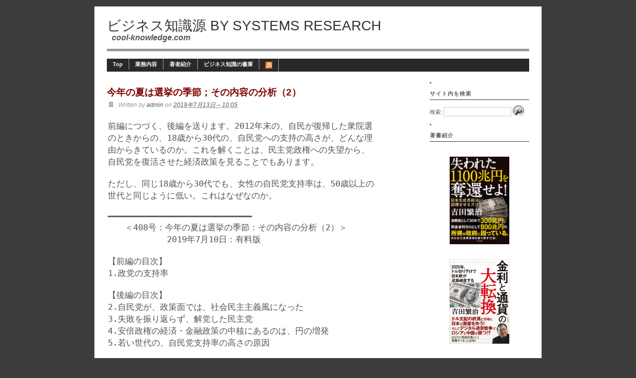

--- FILE ---
content_type: text/html; charset=UTF-8
request_url: https://www.cool-knowledge.com/%E4%BB%8A%E5%B9%B4%E3%81%AE%E5%A4%8F%E3%81%AF%E9%81%B8%E6%8C%99%E3%81%AE%E5%AD%A3%E7%AF%80%EF%BC%9B%E3%81%9D%E3%81%AE%E5%86%85%E5%AE%B9%E3%81%AE%E5%88%86%E6%9E%90%EF%BC%882%EF%BC%89/
body_size: 52205
content:
<!DOCTYPE html PUBLIC "-//W3C//DTD XHTML 1.0 Transitional//EN" "https://www.w3.org/TR/xhtml1/DTD/xhtml1-transitional.dtd">
<html xmlns="https://www.w3.org/1999/xhtml" lang="ja">

<head profile="https://gmpg.org/xfn/11">
<meta http-equiv="Content-Type" content="text/html; charset=UTF-8" />

<title>ビジネス知識源 by systems research  &raquo; Blog Archive   &raquo; 今年の夏は選挙の季節；その内容の分析（2）</title>

<meta name="generator" content="WordPress 5.4.18" /> <!-- leave this for stats -->

<link rel="stylesheet" href="https://www.cool-knowledge.com/wp-content/themes/corporate-theme-v2/style.css" type="text/css" media="screen" />
<link rel="alternate" type="application/rss+xml" title="ビジネス知識源 by systems research RSS Feed" href="https://www.cool-knowledge.com/feed/" />
<link rel="pingback" href="https://www.cool-knowledge.com/xmlrpc.php" />

<link rel='dns-prefetch' href='//s.w.org' />
<link rel="alternate" type="application/rss+xml" title="ビジネス知識源 by systems research &raquo; 今年の夏は選挙の季節；その内容の分析（2） のコメントのフィード" href="https://www.cool-knowledge.com/%e4%bb%8a%e5%b9%b4%e3%81%ae%e5%a4%8f%e3%81%af%e9%81%b8%e6%8c%99%e3%81%ae%e5%ad%a3%e7%af%80%ef%bc%9b%e3%81%9d%e3%81%ae%e5%86%85%e5%ae%b9%e3%81%ae%e5%88%86%e6%9e%90%ef%bc%882%ef%bc%89/feed/" />
		<script type="text/javascript">
			window._wpemojiSettings = {"baseUrl":"https:\/\/s.w.org\/images\/core\/emoji\/12.0.0-1\/72x72\/","ext":".png","svgUrl":"https:\/\/s.w.org\/images\/core\/emoji\/12.0.0-1\/svg\/","svgExt":".svg","source":{"concatemoji":"https:\/\/www.cool-knowledge.com\/wp-includes\/js\/wp-emoji-release.min.js?ver=5.4.18"}};
			/*! This file is auto-generated */
			!function(e,a,t){var n,r,o,i=a.createElement("canvas"),p=i.getContext&&i.getContext("2d");function s(e,t){var a=String.fromCharCode;p.clearRect(0,0,i.width,i.height),p.fillText(a.apply(this,e),0,0);e=i.toDataURL();return p.clearRect(0,0,i.width,i.height),p.fillText(a.apply(this,t),0,0),e===i.toDataURL()}function c(e){var t=a.createElement("script");t.src=e,t.defer=t.type="text/javascript",a.getElementsByTagName("head")[0].appendChild(t)}for(o=Array("flag","emoji"),t.supports={everything:!0,everythingExceptFlag:!0},r=0;r<o.length;r++)t.supports[o[r]]=function(e){if(!p||!p.fillText)return!1;switch(p.textBaseline="top",p.font="600 32px Arial",e){case"flag":return s([127987,65039,8205,9895,65039],[127987,65039,8203,9895,65039])?!1:!s([55356,56826,55356,56819],[55356,56826,8203,55356,56819])&&!s([55356,57332,56128,56423,56128,56418,56128,56421,56128,56430,56128,56423,56128,56447],[55356,57332,8203,56128,56423,8203,56128,56418,8203,56128,56421,8203,56128,56430,8203,56128,56423,8203,56128,56447]);case"emoji":return!s([55357,56424,55356,57342,8205,55358,56605,8205,55357,56424,55356,57340],[55357,56424,55356,57342,8203,55358,56605,8203,55357,56424,55356,57340])}return!1}(o[r]),t.supports.everything=t.supports.everything&&t.supports[o[r]],"flag"!==o[r]&&(t.supports.everythingExceptFlag=t.supports.everythingExceptFlag&&t.supports[o[r]]);t.supports.everythingExceptFlag=t.supports.everythingExceptFlag&&!t.supports.flag,t.DOMReady=!1,t.readyCallback=function(){t.DOMReady=!0},t.supports.everything||(n=function(){t.readyCallback()},a.addEventListener?(a.addEventListener("DOMContentLoaded",n,!1),e.addEventListener("load",n,!1)):(e.attachEvent("onload",n),a.attachEvent("onreadystatechange",function(){"complete"===a.readyState&&t.readyCallback()})),(n=t.source||{}).concatemoji?c(n.concatemoji):n.wpemoji&&n.twemoji&&(c(n.twemoji),c(n.wpemoji)))}(window,document,window._wpemojiSettings);
		</script>
		<style type="text/css">
img.wp-smiley,
img.emoji {
	display: inline !important;
	border: none !important;
	box-shadow: none !important;
	height: 1em !important;
	width: 1em !important;
	margin: 0 .07em !important;
	vertical-align: -0.1em !important;
	background: none !important;
	padding: 0 !important;
}
</style>
	<link rel='stylesheet' id='wp-block-library-css'  href='https://www.cool-knowledge.com/wp-includes/css/dist/block-library/style.min.css?ver=5.4.18' type='text/css' media='all' />
<link rel='https://api.w.org/' href='https://www.cool-knowledge.com/wp-json/' />
<link rel="EditURI" type="application/rsd+xml" title="RSD" href="https://www.cool-knowledge.com/xmlrpc.php?rsd" />
<link rel="wlwmanifest" type="application/wlwmanifest+xml" href="https://www.cool-knowledge.com/wp-includes/wlwmanifest.xml" /> 
<link rel='prev' title='今年の夏は選挙の季節；その内容の分析（1）' href='https://www.cool-knowledge.com/%e4%bb%8a%e5%b9%b4%e3%81%ae%e5%a4%8f%e3%81%af%e9%81%b8%e6%8c%99%e3%81%ae%e5%ad%a3%e7%af%80%ef%bc%9b%e3%81%9d%e3%81%ae%e5%86%85%e5%ae%b9%e3%81%ae%e5%88%86%e6%9e%90%ef%bc%881%ef%bc%89/' />
<link rel='next' title='マスメディアがもつ大衆への条件付けの権力（前編）' href='https://www.cool-knowledge.com/%e3%83%9e%e3%82%b9%e3%83%a1%e3%83%87%e3%82%a3%e3%82%a2%e3%81%8c%e3%82%82%e3%81%a4%e5%a4%a7%e8%a1%86%e3%81%b8%e3%81%ae%e6%9d%a1%e4%bb%b6%e4%bb%98%e3%81%91%e3%81%ae%e6%a8%a9%e5%8a%9b%ef%bc%88%e5%89%8d/' />
<meta name="generator" content="WordPress 5.4.18" />
<link rel='shortlink' href='https://www.cool-knowledge.com/?p=1428' />
<link rel="alternate" type="application/json+oembed" href="https://www.cool-knowledge.com/wp-json/oembed/1.0/embed?url=https%3A%2F%2Fwww.cool-knowledge.com%2F%25e4%25bb%258a%25e5%25b9%25b4%25e3%2581%25ae%25e5%25a4%258f%25e3%2581%25af%25e9%2581%25b8%25e6%258c%2599%25e3%2581%25ae%25e5%25ad%25a3%25e7%25af%2580%25ef%25bc%259b%25e3%2581%259d%25e3%2581%25ae%25e5%2586%2585%25e5%25ae%25b9%25e3%2581%25ae%25e5%2588%2586%25e6%259e%2590%25ef%25bc%25882%25ef%25bc%2589%2F" />
<link rel="alternate" type="text/xml+oembed" href="https://www.cool-knowledge.com/wp-json/oembed/1.0/embed?url=https%3A%2F%2Fwww.cool-knowledge.com%2F%25e4%25bb%258a%25e5%25b9%25b4%25e3%2581%25ae%25e5%25a4%258f%25e3%2581%25af%25e9%2581%25b8%25e6%258c%2599%25e3%2581%25ae%25e5%25ad%25a3%25e7%25af%2580%25ef%25bc%259b%25e3%2581%259d%25e3%2581%25ae%25e5%2586%2585%25e5%25ae%25b9%25e3%2581%25ae%25e5%2588%2586%25e6%259e%2590%25ef%25bc%25882%25ef%25bc%2589%2F&#038;format=xml" />

<!-- Jetpack Open Graph Tags -->
<meta property="og:type" content="article" />
<meta property="og:title" content="今年の夏は選挙の季節；その内容の分析（2）" />
<meta property="og:url" content="https://www.cool-knowledge.com/%e4%bb%8a%e5%b9%b4%e3%81%ae%e5%a4%8f%e3%81%af%e9%81%b8%e6%8c%99%e3%81%ae%e5%ad%a3%e7%af%80%ef%bc%9b%e3%81%9d%e3%81%ae%e5%86%85%e5%ae%b9%e3%81%ae%e5%88%86%e6%9e%90%ef%bc%882%ef%bc%89/" />
<meta property="og:description" content="前編につづく、後編を送ります。2012年末の、自民が復帰した衆院選 のときからの、18歳から30代の、自民党へ&hellip;" />
<meta property="article:published_time" content="2019-07-13T01:05:21+00:00" />
<meta property="article:modified_time" content="2019-07-13T13:26:40+00:00" />
<meta property="og:site_name" content="ビジネス知識源 by systems research" />
<meta property="og:image" content="https://s0.wp.com/i/blank.jpg" />
<meta property="og:locale" content="ja_JP" />
<meta name="twitter:text:title" content="今年の夏は選挙の季節；その内容の分析（2）" />
<meta name="twitter:card" content="summary" />
		<style type="text/css" id="wp-custom-css">
			.blogentry pre {
	white-space: pre-wrap;
	word-break: break-all;
}		</style>
		<script type="text/javascript">

  var _gaq = _gaq || [];
  _gaq.push(['_setAccount', 'UA-17199178-2']);
  _gaq.push(['_trackPageview']);

  (function() {
    var ga = document.createElement('script'); ga.type = 'text/javascript'; ga.async = true;
    ga.src = ('https:' == document.location.protocol ? 'https://' : 'http://') + 'stats.g.doubleclick.net/dc.js';
    var s = document.getElementsByTagName('script')[0]; s.parentNode.insertBefore(ga, s);
  })();

</script>
</head>
<body>
<div id="page" class="clearfloat">

<div class="clearfloat">
<div id="header">
<div class="mainheader"><a href="https://www.cool-knowledge.com/">ビジネス知識源 by systems research</a></div>
<div class="description">cool-knowledge.com</div>
<div class="linebreak"></div>
</div>

<ul id="nav" class="clearfloat">
<!--
<li><a href="https://www.cool-knowledge.com/" class="on">Home</a></li> 
-->
<li class="page_item page-item-3"><a href="https://www.cool-knowledge.com/">Top</a></li>
<li class="page_item page-item-7"><a href="https://www.cool-knowledge.com/serviceline/">業務内容</a></li>
<li class="page_item page-item-2 page_item_has_children"><a href="https://www.cool-knowledge.com/about/">著者紹介</a>
<ul class='children'>
	<li class="page_item page-item-127"><a href="https://www.cool-knowledge.com/about/english/">English</a></li>
</ul>
</li>
<li class="page_item page-item-12 current_page_parent"><a href="https://www.cool-knowledge.com/archive/">ビジネス知識の書庫</a></li>
<li><li id="rss-3" class="widget widget_rss"><a href='https://www.cool-knowledge.com/feed' target="_blank" title='read this site by RSS'><img style='background:orange;color:white;border:none;' src='https://www.cool-knowledge.com/wp-includes/images/rss.png' alt='RSS' /></a></li>
</ul>
	<div id="content">
	
	<br />	
<!--
	<img src="https://www.cool-knowledge.com/wp-content/themes/corporate-theme-v2/images/banner-page.jpg" border=0 alt="Banner" />
-->

		    
		<div class="post" id="post-1428">
			<div class="singlepage">今年の夏は選挙の季節；その内容の分析（2）</div>	
				<img src="https://www.cool-knowledge.com/wp-content/themes/corporate-theme-v2/images/mini-comments.gif" alt="This is my site" />			
				<small><font color="#999999">Written by</font> admin <font color="#999999">on</font> <abbr title="2019-07-13T10:05:21+0900">2019年7月13日 &#8211; 10:05</abbr></small>			
				
				<div align="center" class="blogentry">
                <table border="0"><tr><td><div align="left">
				<pre>
前編につづく、後編を送ります。2012年末の、自民が復帰した衆院選
のときからの、18歳から30代の、自民党への支持の高さが、どんな理
由からきているのか。これを解くことは、民主党政権への失望から、
自民党を復活させた経済政策を見ることでもあります。

ただし、同じ18歳から30代でも、女性の自民党支持率は、50歳以上の
世代と同じように低い。これはなぜなのか。

━━━━━━━━━━━━━━━━━━━━━━━━━━━━━
　　＜408号：今年の夏は選挙の季節：その内容の分析（2）＞
　　　　　　　2019年7月10日：有料版

【前編の目次】
1.政党の支持率

【後編の目次】
2.自民党が、政策面では、社会民主主義風になった
3.失敗を振り返らず、解党した民主党
4.安倍政権の経済・金融政策の中核にあるのは、円の増発
5.若い世代の、自民党支持率の高さの原因

【後記：アマゾンのサイト】
━━━━━━━━━━━━━━━━━━━━━━━━━━━━━
■2.自民党が、政策面では、社会民主主義風になった

【社会民主党の政策になった自民党】
1年に35兆円から40兆円という、（社会保障費の増加が主因である）
財政赤字を続ける自民党を見ると、実質的な政策は、「西欧風の社会
民主主義」に変化しています。

◎ただし、わが国では、戦後の人口における年齢構成の大きな歪みか
ら、高齢者の自然増と現役世代の減少によって、2000年代から公的年
金・医療費を原因に財政赤字が増加して、実質的な高負担になったの
であり、1人あたりに支給する社会保障費の増加ではなかった。

このため、自民党の社会民主主義的な政策は、意識されなかったので
す。ここに、世界に先行した人口の高齢化が生んだ、歪みがあるので
す。

（注）米国は、日本に15年遅れて2015年から、中国は20年遅れで、
2020年から高齢化に入ります。両国とも「大きな財政赤字から日本化
する道」をたどることになります。米国の連邦政府の財政赤字は1兆
ドルを超えて、名目GDP比（2019年：21兆ドル）で4.8％になっていま
す。日本が4.2％ですから、すでに近い。中国の財政赤字はGDP比3％
とされますが、合計が集計されない地方財政の赤字が大きいので5％
はあるでしょうか。

選挙結果では、自民党の変身が、野党から社会民主主義のお株を奪っ
ています。これが、野党が国民の10人に1名からしか、固定的な支持
を集めない少数党になった最大の原因でしょう。

安倍自民党は、保守が、財政赤字と日銀の国債買い（財政ファイナン
ス）を財源にして、福祉負担の大きな社会民主主義を飲み込んだので
す。

この点をジャーナリズムは指摘しえていません。ジャーナリズムは、
もともとエスタブリッシュメントがもつ強制権力への批判によって、
存在理由をもちます。

批判は非難ではなく、カントが『純粋理性批判』で使ったような、ク
リティックです。日本語では「クリティックは批評」になってしまう
ので、批判が非難と同一視されます。

米国にはある、保守派のジャーナリズムが成立せず、朝日新聞のよう
な批判が、反政府になる理由です。ジャーナリズムは、本来、人民日
報のような政府広報紙であっては、いけないものです。

SNSを含むインターネットの時代になり、日本特有の宅配で部数が多
かった大手新聞の購読数が、年率2％から3％で減り続けていることが、
論理的なクリティックではなく、政治家のスキャンダルに偏った報道
のイエローペーパー色が強くなった理由でしょう。

宅配依存の新聞は自らの記事内容で、自滅しているように思えます。
他方、購読が減っていた、保守的革新のNYタイムズ紙は、電子版の有
料購読数を450万部に増やすことによって復活しています（2019年3
月）。2025年には1000万部を目指すという。

当方も、ウォールストリートジャーナルと日経新聞は、電子版で参照
することが多い。長年とっていた英エコノミスト紙のサーモンピンク
紙版は、やめました。電子版のブルムバーグとロイターがあるからで
す。日経新聞は切り抜きを約30年続けていますが、次第に切り抜く記
事が少なくなっています（A4のノート1冊分が約2か月）。

【自民党は、革新政党だと自称する】
安倍首相が「自民党は、革新政党だ」という理由は、年金、医療費、
介護費の社会保障で赤字予算を組み、社会民主主義を実行していると
いう意識があるからです。問題は、福祉の財源が、国債（政府の借金
の証書）発行であることです。

（注）小泉首相は「（公共事業の増加をいう）自民党をぶっこわす」
と言って人気を得て、90年代は40兆円だった公共事業を20兆円台に半
減しています。安倍首相は、財政主義（財務省）に立たない社会保障
政策を推進しているという意味で、「自民党は革新」と自称したので
す。

いずれも、旧自民に対する野党的な姿勢が、政権への国民の支持が高
く、野党が低い理由でしょう。野党は、安倍人気の根源が、財務省の
財政主義に立たないというところにあることを、知らねばならない。
民主党政権は、「事業仕分け」などを通じて、財務省に発する財政主
義でした。

財政予算を編成することから官僚のトップに位置する財務省は、安倍
首相からは、「増税と財政赤字の削減主義」に立ち、国民負担の増加
と福祉予算削減を主張していため、財政保守派に見えているのでしょ
う。

▼日銀のゼロ～マイナス金利策が、財政危機を防いでいる

財政赤字が35兆円程度で済んでいる理由は、国債の金利が0％付近で
あるため利払いは8兆円でしかないからです。1985年（昭和60年）に
は、国債の残高は150兆円でしたが利払い費は10.5兆円でした。金利
が6％台だったからです。

【国債残×金利＝利払い】
1998年には、国債残が295兆円と約2倍に増えても、利払い費は10.5兆
円でした。国債の平均金利が3.5％だったからです。

2018年は、国債残は883兆円と、1998年の3倍になっていますが、利払
い費は9兆円（予算）です。残った国債の平均金利が1％と低いからで
す。現在の発行は10年債でも0％以下のマイナス金利です（-0.15％付
近）。
<a href="https://www.mof.go.jp/tax_policy/summary/condition/005.pdf">https://www.mof.go.jp/tax_policy/summary/condition/005.pdf</a>

国債の金利が2.5％を超えると、財政危機（国債の新規発行が金利を
上げる状況）になり、3％を超えると新規国債の発行が困難になり財
政支出のデフォルトに陥ります。

これが、「日銀のゼロ％～マイナス金利策」で防がれているのが現在
の状況です。「いつまで続けることができるか」は、政府から語られ
ない問題ですが、内閣府が作った「中長期の財政試算」では、金利の
目立った上昇は2022年からとしています。

2022年の名目長期金利は0.4％、23年0.9％、24年1.4％、25年2.1％、
26年2.6％、27年3.1％、28年3.4％です。これは現在の異次元緩和を、
2022年からは縮小しやめていくということです（成長実現ケース）。

GDPの成長率が低いベースラインケースでも、2022年0.2％、23m年0.
6％、24年1.2％、25年1.8％、26年1.8％、27年2.0％としています。
異次元緩和を縮小開始の時期は、やはり、2022年です。
<a href="https://www5.cao.go.jp/keizai3/econome/h31chuuchouki1.pdf">https://www5.cao.go.jp/keizai3/econome/h31chuuchouki1.pdf</a>

政府が側の「中長期の財政試算」では、GDPの含みのマイナス要素に
なる金融機関の損失は、計算されていません。平均満期が8年のゼロ
金利国債は、1％の金利上昇につき7.5％価格が下がります。1000兆円
以上になっている既発国債が75兆円は下がって、国債をもつ日銀、金
融機関がともにその損をするということです。2％に上がると14％
（140兆円以上）の下落です。

【無残だった、菅内閣と野田内閣】
菅内閣では、2011年の3.11に東日本大震災が起こり、政府が偽装した
原発事故の問題がありました。野田内閣は、財務省に押し切られ、消
費税10％の法を成立させたあと、当時の安倍総裁に党首討論で挑発さ
れて行った衆議院の解散・総選挙で惨敗し、自民党政権（公明党との
連立）に代わっています。2012年12月のことでした。

■3.失敗を振り返らず、解党した民主党

民主党政権の政策の目玉は、総予算が388.5兆円の特別会計に対する
事業仕分けでした。目的は、ムダな財政支出を削減して、財政の赤字
を減らすことでした。（注）特別会計の総額から、一般会計、および
会計間の重複を除く純計は195.7兆円です。これでも、一般会計の
100兆円の約2倍もあります（2018年）。

特別会計の純計の内訳で大きなものは、
（1）国債償還費 88兆円（長期国債は60年償還とする。この償還費と
国債の金利払い）
（2）社会保障給付金 60兆円（保険料以外の社会保障支出）
（3）地方交付税 19兆円（国税の地方への分配金）
（4）財政事業融資への繰入金 12兆円（財投貸し付けへの繰入金）
（5）2009年当時はなかった復興費 1.5兆円（東日本大震災への復興
予算）

特別会計が195.7兆円といえば、一見では、巨大財源のよう見えます
が、削減が可能なのは社会保障費だけです。あとは、およそ削減でき
ない経費です。
<a href="https://www.mof.go.jp/budget/topics/special_account/fy2018/2syoutokubetukaikeinogennjyou.pdf">https://www.mof.go.jp/budget/topics/special_account/fy2018/2syoutokubetukaikeinogennjyou.pdf</a>

しかし年金、医療費、介護費の社会保障費は、国民を困窮させるので
削減はできない。民主党が意気込んで行った、政府事業の仕分けの成
果は、目標とした16.8兆円からは程遠く、予算削減額は、その1/10の
1.6兆円でした。

「195.7兆円の財源が宝の山に見えたが、瓦礫しかなかった」。この
無知による失敗を民主党は反省せず、政党して消えました。

「反省」とは、市失敗の原因を振り返って確定し、原因対策を立てる
ことです。これが、「民主党はダメだ」という失望を生んだもっとも
大きな原因でしょう。

308議席という、明治時代以降、他の政党が一党では得たことがない
圧倒的多数を得ながら、民主党政権は政策で迷走したのです。「2位
じゃだめなんですか」という蓮舫氏の言葉だけが残っています。

■4.安倍政権の経済・金融政策の中核にあるのは、円の増発

安倍政権は、米国ノーベル賞学者クルーグマンが2001年に書いていた
『流動性の罠』を日本経済のベースとして、財政赤字の縮減ではなく
むしろ拡大するリフレ政策をとりました。

事業仕分けの、「ムダな支出はなかった」という失敗を、傍らで見て
いたからです。

方法は、財政赤字の削減、つまり新規国債発行の減少ではなく、
日銀が、年間60兆円規模の国債を買い取る、通貨増発策でした。

2015年には、金融機関が新規国債を買っていた原資である国民の預金
が、退職後人口の増加によって増えなくなる、むしろ減る傾向でした。

預金が増えない金融環境の中で、
・政府が毎年、40兆円規模の国債を発行すれば、
・売れない国債価格が下がって金利が上がり、
・財政資金は不足して、政府はデフォルトに向かいます。

2012年の時点で、2015年にはそうなる恐れがあったのです（拙著『国
家破産』：2011年）。民主党政権の中でも、日銀は、預金の増加では
まかなえない20兆円の国債を、買い続けていました。

【リフレ政策としての円の増発】
安倍政権は、これに対して、2年後に、2％のインフレの実現を目標に
した異次元緩和策をとっています。短期金利は0％に誘導し、日銀が、
インフレ率が2％になるまで、国債を60兆円/年買い続けることでした。

社会保障費（121兆円：2018年）の増加が主因だった財政赤字は縮減
せず、金利を下げて国債を買って、円を増発するリフレ策をとったの
です。

【流動性の罠からの脱出論】
クルーグマンは、金利がゼロになった経済では、流動性選好が起こる。
罠とは預金や現金を使わず、貯めることです。

しかしインフレになれば、預金通貨と現金の価値（＝商品購買力）が、
年々、目減りするから、現金を貯めることを増やさず、消費や投資に
使おうとするだろう。借入金利を下げれば、実質金利（名目金利－期
待物価上昇率）はマイナスになるので、企業の借り入れの増加による
投資も起こるはずだ。

世帯の消費と企業の投資の増加によって、インフレとともに経済は潜
在成長率を発揮して盛んになり、潜在成長率を超えた需要と、投資が
インフレを加速する。このインフレによって、日本が1998年からかか
っている金融の病であるデフレと流動性の罠から脱出できるとしたの
が、クルーグマンでした。

▼社会保障費の赤字は削減しない：事業仕分けの愚を避ける

安倍政権は、国民から不人気になる財政赤字の削減は必要がない。
インフレのためなら、むしろ財政を拡大したほうがいい。

借入需要が増えても金利が上がらないようにするには、日銀が政府の
負債である国債を買って、日銀の負債である通貨に換えればいいだけ
だとしたのです。

安倍政権には、「これが現代エコノミーだ」と自称するリフレ派エコ
ノミストの進言がありました。政府通貨の発行を説いている「現代貨
幣論」にもなっています。中央銀行による国債のファイナンス、つま
り政府負債のマネタイゼーションは、大きなインフレになるまでは、
積極的に行うべきだとするものです。

政府は、「ゼロ金利で生じる流動性の罠」から脱出するための「2％
のインフレ目標」を掲げることによって、財政赤字を、堂々と日銀に
ファイナンスさせたのです。これは、通貨の増発を原資にした、社会
民主主義の政策でもありました。

（注）社会民主主義ではありませんが、共産主義のソ連では、「政府
通貨が、返さなくてもよく、金利も要らない借金」として国有企業に
貸しつけられていました。ソ連の偽装GDPは、政府通貨によって作ら
れていたのです。日銀が行っている国債のマネタイゼーションは、政
府通貨の発行とおなじことです。

経済の潜在成長力（潜在的な生産力）が高いときに、需要を増加させ、
十分に生産力を発揮させる政府通貨の増発は、効果を上げます。しか
し潜在成長力が低いときは、政府通貨の増発も、効果を生まず、単に、
通貨安とインフレになるだけです。（注）潜在成長力とは、その国の
経済の、商品生産力の100％を言います。日銀が試算してる潜在成長
率は1％です（2018年）
<a href="https://www.boj.or.jp/research/research_data/gap/gap.pdf">https://www.boj.or.jp/research/research_data/gap/gap.pdf</a>

▼インフレ目的の、円安誘導ためのドル買い

自民党が政権につくことが確実視されていた2012年末からは、政府系
金融（とくに郵貯とかんぽ生命）を使って、ドル国債を買わせ、「円
安誘導」も行っています。

円安は、ドル建ての輸出物価を下げ、輸入物価を上げます。輸入物価
の上昇分、国内の物価は上がる（円安インフレ）。輸出物価が下がる
分、輸出は増えて、GDPが増える。

副次的には、ドル高によって、対外資産1000兆円（2018年末）に為替
差益分が、400兆円くらいはいっています。10％（当時は約8円）のド
ル高（円安）でも、全体では50～60兆円/年の評価益ですから巨大で
した。（注）円高/ドル安のときは、逆の評価損になります。

政府系金融による［隠されたドル買い］は、2012年11月からであり、
金額は30兆円スケールでした。政府の連結のバランスシートにしか現
れないようにように隠すのは、中国のような為替操作国と言われるか
らです。

日銀が、ゆうちょ銀行とかんぽ生命がもつ国債を発行価格より高く買
いあげて円を供給する。→ゆうちょ銀行とかんぽ生命は、この円をも
とにして、30兆円の「ドル買い/円売り」をして、円安を誘導すると
いう方法でした。

円は、2012年の80円から、2013年は100円台、15年には120円台という
50％の円安になったのです（19年7月は108円台）。
この間の、ドル建て対外資産の評価益は、ピークで400兆円だったで
しょう。

金融機関と、海外に工場をもつ輸出企業、120兆円の外貨準備をもつ
政府の評価益です。注意すべきは、「評価益」であることです。実際
に、ドル建ての対外資産が増えたのではない。GDPの、潜在成長力増
加の要素ではないことです。国の経済の潜在成長力は、資本の投下、
つまり設備投資に増加によってしか増えません。

ところが2000年代の企業は、人口問題からの将来GDPの成長の低下を
予想していて、営業キャッシュフロー以下の投資しかしていません。
日銀による増加マネーは、世帯の住宅ローンの増加と、企業の借り入
れによる設備投資の増加にはなっていないのです。
世帯と企業の、借り入れの増加のなさが、日銀が国債の現金化（財政
ファイナンスとマネタイゼーション）を約400兆円行ってもインフレ
になっていない理由です。

クルーグマンの「流動性の罠」から離脱するための、ゼロ金利と財政
ファイナンスの処方箋は、人口の高齢化と減少予想から有効需要の増
加が見込めない日本経済に対しては、誤っていたのです。

▼日銀を含む政府系金融による株買い

2014年10月からは、日銀が、公的年金を運用している政府系のGPIFの
もつ国債を買いあげて、GPIFは国債と振り替わった現金で、日本の株
式を36兆円に、海外株式（ほとんどが米国株）を37兆円にふやしてい
ます。郵貯もかんぽも、内外の株を買いました。

この政府金融（郵貯銀行の総資産208兆円、かんぽ生命76兆円、GPIF 
159兆円；合計は443兆円と資金量が巨大）の、日銀に国債を売って得
た現金での株買いが、アベノミクス株価の上昇の主導をしたものです。

これに、日銀の株ETFの買い26兆円も加わっています（年間6兆円の枠
で継続中）。

【70兆円の買いが、株の時価総額を直接に210兆円はふやした】
日銀の26兆円を含む政府系金融による、国内の株買いは、2012年末以
降の6年間で70兆円にはなるでしょう。

70兆円の買いは、年間12兆円、月間1兆円です。現在の、ちょうど
600兆円の時価総額（東証一部：19年7月）のうち、株価への、直接の
レバレッジ率を、米国の自社買い並みの3倍と低く見ても、210兆円分
（35％）に相当するでしょう。

【民間の株買いの誘導分を含むと50％の300兆円】
平均指数の日経平均株価で言えば、2万1500円のうち6500円分です。
ただし、政府系金融が誘導した民間の株買いが上げた分を含むと、ほ
ぼ50％（1万円：時価総額では300兆円）が、政府系金融が惹起した株
価と推計します。

前号で述べたように米国株は、2011年から18年に社債で調達した4兆
ドル（440兆円）が、株価の時価総額では12兆ドル（1320兆円）を上
げています。現在の時価総額3000兆円の44％分です。

▼元になったこと

リーマン危機後の、FRBのドル供給4兆ドル（440兆円）
＜社債発行への波及＞→低金利の社債発行（負債の増加）による、株
買い4兆ドル（440兆円）
＜株価上昇への波及＞→株価時価総額3000兆円→米国経済の高成長説
が生じる。

これは、もとをたどれば、FRBのドル発行の増加、つまりFRBの負債の
増加が上げた株価です。

日本では、元になったのは、日銀の負債増加になる国債の現金化です。

【元になったこと】
日銀の国債の買い400兆円により400兆円の現金を増加供給
＜波及（1）＞→ゼロ金利の円での2％から3％の金利がつくドル買い
（円売り）→40％の円安→対外資産の評価が40％上昇した

＜波及（2）＞→政府系金融機関の、手持ち国債が、日銀によって現
金化された→その現金による株買い（70兆円）→日本の株価を35％
（210兆円）は上げた。

以上のように、日米の株価は、いずれも、中央銀行の通貨増発がもと
になってものであり、「大きな負債の上の饗宴」です。宴（うたげ）
は、飲み会であり終わりが来ます。いつまでもつづけることはできな
い。この点が、GDPの潜在成長力を高める設備投資とは違います。

■5.若い世代の、自民党支持率の高さの原因

【小泉内閣は、高齢者になるほど支持が高かった】
小泉内閣末期だった2006年の調査では、
・自民党支持率は20代と30代は30％前後、
・40代から50代が30％後半から40％台、
・60代以上が40～50％台でした。
年齢層が上がるにつれて、自民党支持が増えていたのです。
（注）データは朝日新聞社の調査

2006年の第一次安倍内閣では、20代と30歳台の自民支持は、10％台と
極端に低迷しました。

【第4次安倍内閣の異変】
ところが、2009年からら2012年民主党政権を挟んだあと、2018年の第
4次安倍内閣の支持率では異変が起こっています。

18歳から30代の若年層の、男性の支持が53％から57％と極端に高くな
ったことです。同年代の女性の支持からも19ポイントくらい高い。女
性の安倍首相を支持しない率が高いのは、「人格が信頼できない」と
感じる人が多いからでしょう。女性は、政策より人物で人を選ぶ傾向
が強いからです。

一方で、50代、60代、70代の男性の支持は、35％から40％であり、
18歳から30代よりも17～18ポイント低いのです。18歳から30歳の、女
性の安倍内閣の支持率と同じくらい低い。

第一次安倍内閣からの、年齢別支持層の大逆転は、なぜ起こったの
か？　50代、60代、70代の男性の支持は、35％から40％ですから、小
泉内閣のときと、さほど変わった点は見られません。自民支持層は、
変わらず、自民を支持しています。

大変化が起こったのは、18歳から30代の、安倍内閣支持率です。
おそらく支持した民主党、次は希望の党への失望から転じて、まだ痛
みと負担が感じられない通貨増発を財源にした社会民主義的な政策へ
の支持でしょう。

18歳から30代にとっては、有効求人倍率が政権への支持を決めます。
民主党が政権をとった2009年の有効求人倍率は0.5倍と低かった。求
職者2名に対し1名の求人です。2018年には、これが1.6倍上がってい
ます。経済成長（企業の売上増加）が低い中で、「人手不足」とすら
言われます。

50代、60代、70代で新しく就職する人は少ない。このため、自民支持
は小泉内閣のころから変化はない。正社員への就職に大きく関係する
18歳から30代の、特に男性の支持が上がったのでしょう。

若い女性の支持が低いのは、「モリカケ問題」で露呈した安倍さんの
人格への嫌悪からでしょう。

永久就職は（たぶん）結婚でしょうが、30代（30歳から39歳）で結婚
していていない女性が42％に増えているからです（2015年）。1980年
は9％、90年は14％だったので3倍増です。

しかも、30歳で結婚していない女性が、40歳になる前に結婚する確率
は、33％程度でしかないという。40歳を超えると、生涯の独身が増え
ます。婚活が事業になる理由が、ここにあるのです。女性の結婚率は、
内閣にかかわらず、下がり続けています。

これが、
・新卒の就職率が大きく改善した18歳から30代の男性の、自民・安倍
内閣の支持の高さと、
・同世代の女性支持の、男性に比較した17～18ポインもの支持率の低
さの原因でしょう。少子化の主因は、未婚率の上昇です。

【少子化の原因は非婚率の高さ】
わが国の経済の、最も大きな長期的な問題は、非婚率の高さからくる
少子化です。女性が子供を産むのは、ほぼ40歳までです。

わが国では、フランスのよう非婚者の出生率の高さがなく（フランス
では60％の子供が非婚者と言われる）、子供をもつ未婚者は2％程度
だからです。特に30代の未婚率が、以下のよう4倍から7倍と大きくあ
がっています。

未婚率　　25歳～29歳　　30～34歳　　  35歳～39歳
～～～～～～～～～～～～～～～～～～～～～～～～～　　
男性　　　50％→72％　　10％→47％　　5％→35％
女性　　　20％→61％　　 8％→35％　  6％→23％
～～～～～～～～～～～～～～～～～～～～～～～～～　　　
（注）前の数字が1970年の未婚率、後が2015年（2015年：内閣府：
1970年のとの比較）
<a href="https://www8.cao.go.jp/shoushi/shoushika/data/mikonritsu.html">https://www8.cao.go.jp/shoushi/shoushika/data/mikonritsu.html</a>

【非婚の主因は、雇用の形態】
結婚しない人（あるいはできない人）が増えている主因は、非正規雇
用の増加による、経済的な安定のなさでしょう。大卒が増える20歳か
ら24歳の男性でも、33％（3人に1人）が非正規雇用です。同年代の女
性では、38％が非正規の雇用です（2017年）。
<a href="http://www.garbagenews.net/archives/1954673.html">http://www.garbagenews.net/archives/1954673.html</a>

2002年には、男女の全体で、正社員の29％だった非正規雇用は2017年
には37％に上がっています。原因は、「1人当たりの、生産性の上昇
の低さ（約1％/年）」です。2％から3％は必要な賃金上昇を。産業の
平均で1％の生産性上昇ではまかなえないからです。

【投票行動】
未婚が平均50％以上に増えている18歳から30歳の男性の、安倍内閣支
持率の高さが、選挙に関係するには、投票率の低さが問題になります。

2016年の、前回の参議院選挙では、20歳代の投票率は35％でしかない。
30代が44％、40代が53％、50代63％、60代70％です。70歳以上は60％
に下がっています。（全体平均は54％）

年齢別人口では、20代が110万人ですが、40代は180万人くらいです。
20代の支持率が約2倍あっても、人口数ではあまり変わらないことに
なる。

その上に、騰落を決める投票率は40歳台、50歳代の53％～63％の平均
58％に対し、20歳代の投票率は35％でしかない。6/10です。

18歳から30代男性の、安倍内閣への支持率の高さは、得票数が決める
選挙では全く生きていない。このため、選挙の、党派別の得票は、世
論調査の自民支持、安倍内閣の支持率より、相当数、低くなります。

【参院選の結果は、投票率が決める】
やはり投票に行く人（3年前の参議院選挙では、57.5％でした）の10
人に1人の、投票の移動が結果を決めるでしょう。与党への支持が10
％、野党に移動すれば野党の勝利でしょう。

移動しないなら与党の勝利です。与党の勝利は動かないでしょう。し
かし参議院で2/3に達するまではいかないと予想しています。自民党
の支持率が高い20代、30代の投票率が上がるとは思えないからです。
却って、年金問題から、50代以上の投票が増えるかもしれません。注
目すべきは、この投票率がどうなるかです。

投票に、行きますか？　当方、近くに貼られたつくり笑顔の候補者の
ポスターを見て、気分が失（う）せているのですが・・・。

【後記】
新刊の、『臨界点を超える世界経済』が、アマゾンや書店で売られて
います。アマゾンのランキングでは、世界経済情勢のカテゴリーで、
1位から5位くらいを変動しています。2時間の購読数で決まるようで
す。

これからほぼ5年の世界経済を、負債の増加から分析し、ドル、円、
ユーロ、人民元の通貨価値を予想し、金融資産を守る方法も示しまし
た。筆者の通貨論の集大成になるものでしょうか。

<a href="https://amzn.to/2J5Gsqp" target="_blank">【アマゾンのサイト】</a>

<a href="https://books.rakuten.co.jp/rb/15937364/?l-id=search-c-item-img-01" target="_blank">【楽天書店のサイト】</a>

～～～～～～～～～～～～～～～～～～～～～～～～～～
【ビジネス知識源無料版：感想は自由な内容で。
                                     以下は、項目の目処です】

１．内容は、興味がもてますか？
２．理解は進みましたか？
３．疑問点、ご意見はありますか？
４．その他、感想、希望テーマ等
５．差し支えない範囲で、あなたの横顔情報があると、テーマ選択と
内容記述の際、より的確に書くための参考になります。

気軽に送信してください。感想やご意見は励みと参考になり、うれし
く読んでいます。時間の関係で、返事や回答ができないときも、全部
読みます。共通のものは、後の記事に反映させるよう努めます。

【著者へのひとことメール、および読者アンケートの送信先】
<a href="mailto:yoshida@cool-knowledge.com">yoshida@cool-knowledge.com</a>

■1. 有料版の新規登録は、最初、無料お試しセットです（1か月分）
：月中のいつ申し込んでも、その月の既発行分は、その全部を読むこ
とができます。その後の解除は自由です。継続したとき、2か月目分
から、課金されます。
（１）『会員登録』で支払い方法とパスワードを決めた後、
（２）登録方法を案内する『受付メール』が送ってきて、
（３）その後、『購読マガジンの登録』という3段階の手順です。

【↓会員登録と解除の、方法の説明】
<a href="http://www.mag2.com/howtouse.html#regist">http://www.mag2.com/howtouse.html#regist</a>

登録または解除は、ご自分でお願いします。
（有料版の登録↓）
<a href="http://www.mag2.com/m/P0000018.html">http://www.mag2.com/m/P0000018.html</a>

・・・以上





◎このメルマガに返信すると発行者さんにメッセージを届けられます
※発行者さんに届く内容は、メッセージ、メールアドレスです

◎ビジネス知識源：経営の成功原理と実践原則
  の配信停止はこちら
⇒ <a href="https://www.mag2.com/m/0000048497.html?l=hpt0a0092e">https://www.mag2.com/m/0000048497.html?l=hpt0a0092e</a>



</pre>
<p></br></p>
                </div></td></tr></table>

								</div>
		  </div>
	
	<div id="singlepostwrapper">	
	<div id="singlepostin">Posted in &nbsp;</div> <div id="singlecat"><ul class="post-categories">
	<li><a href="https://www.cool-knowledge.com/category/magazine_free/" rel="category tag">ビジネス知識源(無料版)</a></li></ul><br /></div>
	</div>
		
	
<!-- You can start editing here. -->


			<!-- If comments are closed. -->
		<p class="nocomments">Comments are closed.</p>

	


	
	</div>

<div id="sidebar">
	
<li id="search-3" class="widget widget_search"><h2 class="widgettitle">サイト内を検索</h2><form role="search" method="get" id="searchform" class="searchform" action="https://www.cool-knowledge.com/">
				<div>
					<label class="screen-reader-text" for="s">検索:</label>
					<input type="text" value="" name="s" id="s" />
					<input type="submit" id="searchsubmit" value="検索" />
				</div>
			</form></li><li id="custom_html-2" class="widget_text widget widget_custom_html"><h2 class="widgettitle">著書紹介</h2><div class="textwidget custom-html-widget"><div align="center" style="margin-top: 30px; margin-bottom: 30px;">
<a href="https://amzn.to/4jWi1vd" target="_blank" rel="noopener noreferrer"><img style="width:60%;" src="/wp-content/themes/corporate-theme-v2/images/book_2025.jpg" alt="失われた1100兆円を奪還せよ！　日本を成長経済に回帰させる方法"></a>
</div>

<div align="center" style="margin-top: 30px; margin-bottom: 30px;">
<a href="https://amzn.to/3SeWJgy" target="_blank" rel="noopener noreferrer"><img style="width:60%;" src="/wp-content/themes/corporate-theme-v2/images/book_2024.jpg" ></a><img src="https://ir-jp.amazon-adsystem.com/e/ir?t=coolknowledge-22&language=ja_JP&l=li1&o=9&a=4828425721" width="1" height="1" border="0" alt="" style="border:none !important; margin:0px !important;" />
</div>

<div align="center" style="margin-top: 30px; margin-bottom: 30px;">
<a href="https://amzn.to/3ryzYFY" target="_blank" rel="noopener noreferrer"><img style="width:60%;" src="/wp-content/themes/corporate-theme-v2/images/book_2020.jpg" ></a>
</div>

<div align="center" style="margin-top: 30px; margin-bottom: 30px;">
<a target="_blank" href="https://amzn.to/3jPgKbw" rel="noopener noreferrer"><img style="width:60%;" src="/wp-content/themes/corporate-theme-v2/images/book_2020_2.jpg" ></a>
</div>

<div align="center" style="margin-top: 30px; margin-bottom: 30px;">
<a target="_blank" href="https://amzn.to/49fikMN" rel="noopener noreferrer"><img style="width:60%;" src="/wp-content/themes/corporate-theme-v2/images/book_2020_3.jpg" ></a>
</div>

<div align="center" style="margin-top: 30px; margin-bottom: 30px;">
<a target="_blank" href="https://amzn.to/48MXVij" rel="noopener noreferrer"><img style="width:60%;" src="/wp-content/themes/corporate-theme-v2/images/book_2019.jpg" ></a>
</div>

<div align="center" style="margin-top: 30px; margin-bottom: 30px;">
<a target="_blank" href="https://amzn.to/4bgXvlC" rel="noopener noreferrer"><img style="width:60%;" src="/wp-content/themes/corporate-theme-v2/images/book_2018.jpg" ></a>
</div>

<div align="center" style="margin-top: 30px; margin-bottom: 30px;">
<a target="_blank" href="https://amzn.to/48PA0Pb" rel="noopener noreferrer"><img style="width:60%;" src="/wp-content/themes/corporate-theme-v2/images/book_2017.jpg" ></a>
</div>

<div align="center" style="margin-top: 30px; margin-bottom: 30px;">
<a target="_blank" href="https://amzn.to/3SBy2MK" rel="noopener noreferrer"><img style="width:60%;" src="/wp-content/themes/corporate-theme-v2/images/book_2017_2.jpg" ></a>
</div>

<div align="center" style="margin-top: 30px; margin-bottom: 30px;">
<a target="_blank" href="https://amzn.to/3HCZ682" rel="noopener noreferrer"><img style="width:60%;" src="/wp-content/themes/corporate-theme-v2/images/book_2015.jpg" ></a>
</div>

<div align="center" style="margin-top: 30px; margin-bottom: 30px;">
<a target="_blank" href="https://amzn.to/3ua5Tmp" rel="noopener noreferrer"><img style="width:60%;" src="/wp-content/themes/corporate-theme-v2/images/book_2013.jpg" ></a>
</div>

<div align="center" style="margin-top: 30px; margin-bottom: 30px;">
<a target="_blank" href="https://amzn.to/3Ok9K7i" rel="noopener noreferrer"><img style="width:60%;" src="/wp-content/themes/corporate-theme-v2/images/book_2012.jpg" ></a>
</div>

<div align="center" style="margin-top: 30px; margin-bottom: 30px;">
<a target="_blank" href="https://amzn.to/3Ok9MvW" rel="noopener noreferrer"><img style="width:60%;" src="/wp-content/themes/corporate-theme-v2/images/book_2011.jpg" ></a>
</div>

<div align="center" style="margin-top: 30px; margin-bottom: 30px;">
<a target="_blank" href="https://amzn.to/3OjTpQ7" rel="noopener noreferrer"><img style="width:60%;" src="/wp-content/themes/corporate-theme-v2/images/book_2009.jpg" ></a>
</div>

<div align="center" style="margin-top: 30px; margin-bottom: 30px;">
<a target="_blank" href="https://amzn.to/42k6GOq" rel="noopener noreferrer"><img style="width:60%;" src="/wp-content/themes/corporate-theme-v2/images/book_2004.jpg" ></a>
</div></div></li><li id="custom_html-3" class="widget_text widget widget_custom_html"><h2 class="widgettitle">メールマガジン登録</h2><div class="textwidget custom-html-widget"><h3><img src="https://www.cool-knowledge.com/wp-content/uploads/2010/11/p_lis0021.gif" width="16" height="16" border="0">無料メールマガジン</h3>
<form action="https://regist.mag2.com/reader/Magrdadd" method="post">
<input type="hidden" name="reg" value="magazine" />
<input value="48497" name="magid" type="hidden" />
<font size="-4">記事の無料配信を希望（週刊：まぐまぐ経由）：</font><br/>
<input type="text" name="rdemail" value="" size="30"> &nbsp;<input type="hidden" name="magid" value="0000048497">（メールアドレス：半角）<br/>
<div align="center"><input type="submit" value="登録する"></div>
</form>
<br/>
<br/>
<h3><img src="https://www.cool-knowledge.com/wp-content/uploads/2010/11/p_lis0021.gif" width="16" height="16" border="0">有料メールマガジン</h3>
<div align="center"><a href="https://www.mag2.com/m/P0000018.html"><img class="alignnone size-full wp-image-49" src="https://www.cool-knowledge.com/wp-content/uploads/2010/06/P0000018c.gif" alt="" width="70" height="100" /></a></div>
<br/>
<div align="center"><font size="-4">画像をクリックすると［配信スタンドの<br/>まぐまぐレミアム］の申し込みサイトへ</font></div>
<br/>
<br/>
<br/>
<br/>
<div align="center"><a href="http://foomii.com/00023"><img class="alignnone size-full wp-image-49" src="https://www.cool-knowledge.com/wp-content/uploads/2013/12/logo.png" alt="" width="100" /></a></div>
<br/>
<div align="center"><font size="-4">フーミー：Foomii<br/>※クレジット登録無しでも利用可能です。</font></div>
<br/>
<br/>
</div></li>
</div></div>
<div id="footer">
	<p>Copyright &copy;&nbsp;2026 ビジネス知識源 by systems research<br/>
<!--
		<a href="http://www.wordpress.org/" title="Powered by Wordpress">Powered by WordPress</a> | Corporate Theme by <a href="http://www.kongtechnology.com">Kitkat</a>
	</p>
-->
</div>

<script type='text/javascript' src='https://www.cool-knowledge.com/wp-includes/js/wp-embed.min.js?ver=5.4.18'></script>
</body>
</html>